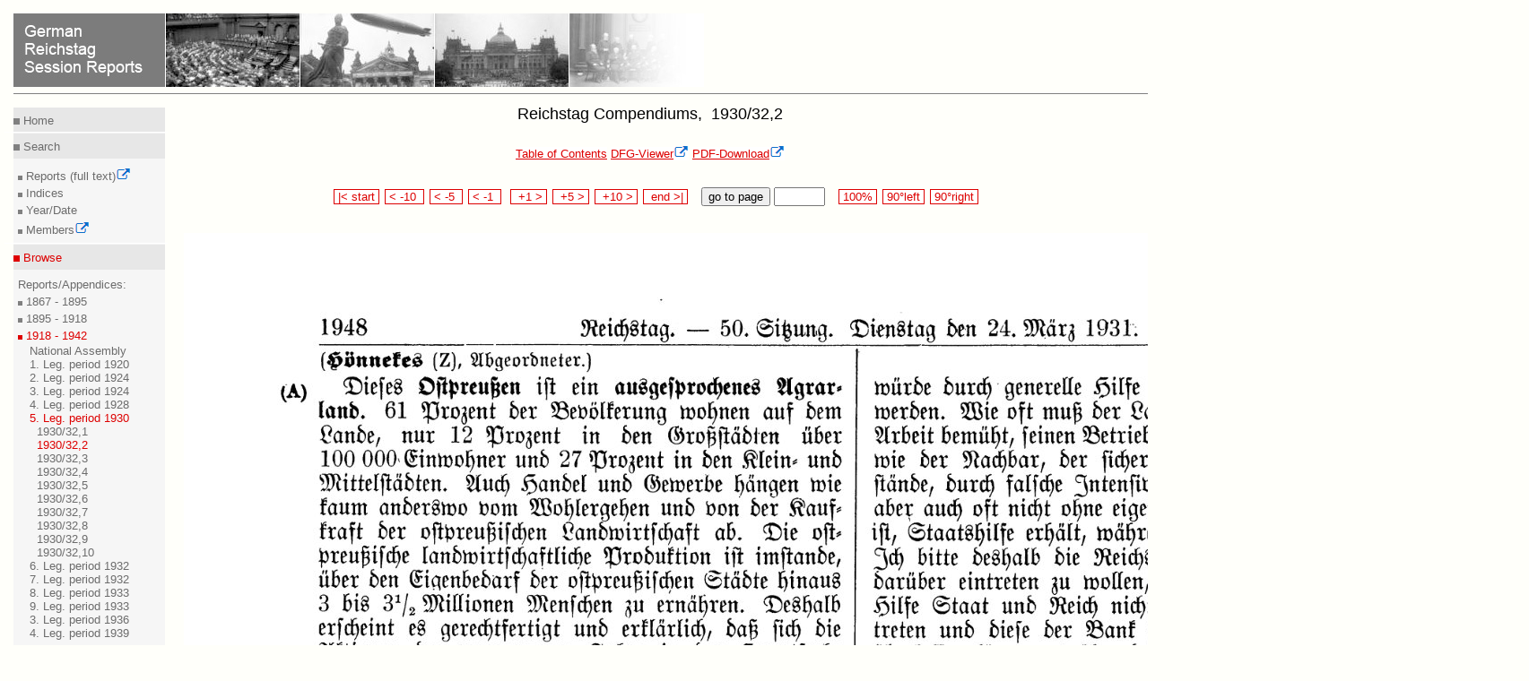

--- FILE ---
content_type: text/html
request_url: https://www.reichstagsprotokolle.de/en_150_Blatt2_w5_bsb00000129_00900.html
body_size: 2131
content:
<?xml version="1.0" encoding="UTF-8"?>
<!DOCTYPE html
  PUBLIC "-//W3C//DTD XHTML 1.0 Transitional//EN" "http://www.w3.org/TR/xhtml1/DTD/xhtml1-transitional.dtd">
<html xmlns="http://www.w3.org/1999/xhtml" xmlns:eb="http://sunsite.berkeley.edu/Ebind" xmlns:tei="http://www.tei-c.org/ns/1.0"><head><title>German Reichstag Session Reports</title><meta content="text/html; charset=UTF-8" http-equiv="Content-Type"/><link type="text/css" href="mdz2007.css" rel="stylesheet"/><!--[if lte IE 7]>
	<style type="text/css">@import url(mdz2007IE56.css); </style>
	<![endif]--><!--[if IE 7]>
	<style type="text/css">@import url(mdz2007IE.css); </style>
        <![endif]--><link type="text/x-opera-css;charset=utf-8" href="opera.css" rel="stylesheet"/></head><body><div class="header"><a href="en_bundesarchiv.html"><img style="border:medium none;" alt=" German Reichstag Session Reports" src="en_header.jpg"/></a><hr class="kingsize4"/></div>
  
  <div class="leftnav"><div class="innernav"><p class="topnav"><img src="dotgr.jpg" alt="MDZ" style="border: medium none ;"/><a class="navi" title="Home" href="en_index.html"> Home</a></p></div><hr class="leftnav"/><div class="innernav"><p class="leftnav"><img src="dotgr.jpg" alt="MDZ" style="border: medium none ;"/><a class="navi" title="Suche" href="en_suche.html"> Search</a></p></div><div class="innernav2"><img src="dotgrs.jpg" alt="MDZ" style="border: medium none ;"/><a target="_blank" class="navi" title="Full Text Search of Session Reports" href="http://www.reichstag-abgeordnetendatenbank.de/volltext.html"> Reports (full text)<img xmlns:xpf="http://www.w3.org/2005/xpath-functions" xmlns:search="http://apache.org/cocoon/search/1.0" alt="Icon externer Link" src="extLink.gif"/><br/></a><img src="dotgrs.jpg" alt="MDZ" style="border: medium none ;"/><a class="navi" title="Suche" href="en_suche.html"> Indices<br/></a><img src="dotgrs.jpg" alt="MDZ" style="border: medium none ;"/><a class="navi" title="Search for Year/Date" href="en_datum.html"> Year/Date<br/></a><img src="dotgrs.jpg" alt="MDZ" style="border: medium none ;"/><a target="_blank" class="navi" title="Search for Members" href="http://www.reichstag-abgeordnetendatenbank.de/"> Members<img xmlns:xpf="http://www.w3.org/2005/xpath-functions" xmlns:search="http://apache.org/cocoon/search/1.0" alt="Icon externer Link" src="extLink.gif"/><br/></a></div><hr class="leftnav"/><div class="innernav"><p class="activenav"><img src="dotr.jpg" alt="MDZ" style="border: medium none ;"/><a class="activenavi" title="RTBI" href="en_rtbiauf.html"> Browse</a></p></div><div class="innernav2"> Reports/Appendices:<br/><img src="dotgrs.jpg" alt="MDZ" style="border: medium none ;"/><a class="navi" title="RTBI" href="en_rtbiauf.html"> 1867 - 1895<br/></a><img src="dotgrs.jpg" alt="MDZ" style="border: medium none ;"/><a class="navi" title="RTBII" href="en_rtbiiauf.html"> 1895 - 1918<br/></a><img src="dotrs.jpg" alt="MDZ" style="border: medium none ;"/><a class="activenavi" title="RTBIII" href="en_rtbiiizu.html"> 1918 - 1942<br/></a><ul class="left"><li><a href="en_rtbiiiaufauf_wv.html" class="navi">
            National Assembly
          </a></li><li><a href="en_rtbiiiaufauf_w1.html" class="navi">
            1. Leg. period 1920
          </a></li><li><a href="en_rtbiiiaufauf_w2.html" class="navi">
            2. Leg. period 1924
          </a></li><li><a href="en_rtbiiiaufauf_w3.html" class="navi">
            3. Leg. period 1924
          </a></li><li><a href="en_rtbiiiaufauf_w4.html" class="navi">
            4. Leg. period 1928
          </a></li><li><a href="en_rtbiiiauf.html" class="activenavi">
            5. Leg. period 1930
          </a><ul class="left2"><li><a href="en_Band2_w5_.html" class="navi"/></li><li><a href="en_Band2_w5_bsb00000128.html" class="navi">
              1930/32,1
              
            </a></li><li><a href="en_Band2_w5_bsb00000129.html" class="activenavi">
              1930/32,2
            </a></li><li><a href="en_Band2_w5_bsb00000130.html" class="navi">
              1930/32,3
              
            </a></li><li><a href="en_Band2_w5_bsb00000131.html" class="navi">
              1930/32,4
            </a></li><li><a href="en_Band2_w5_bsb00000132.html" class="navi">
              1930/32,5
              
            </a></li><li><a href="en_Band2_w5_bsb00000133.html" class="navi">
              1930/32,6
            </a></li><li><a href="en_Band2_w5_bsb00000134.html" class="navi">
              1930/32,7
              
            </a></li><li><a href="en_Band2_w5_bsb00000135.html" class="navi">
              1930/32,8
            </a></li><li><a href="en_Band2_w5_bsb00000136.html" class="navi">
              1930/32,9
              
            </a></li><li><a href="en_Band2_w5_bsb00000137.html" class="navi">
              1930/32,10
            </a></li></ul></li><li><a href="en_rtbiiiaufauf_w6.html" class="navi">
            6. Leg. period 1932
          </a></li><li><a href="en_rtbiiiaufauf_w7.html" class="navi">
            7. Leg. period 1932
          </a></li><li><a href="en_rtbiiiaufauf_w8.html" class="navi">
            8. Leg. period 1933
          </a></li><li><a href="en_rtbiiiaufauf_w9.html" class="navi">
            9. Leg. period 1933
          </a></li><li><a href="en_rtbiiiaufauf_n3.html" class="navi">
            3. Leg. period 1936
          </a></li><li><a href="en_rtbiiiaufauf_n4.html" class="navi">
            4. Leg. period 1939
          </a></li></ul></div><div class="innernav2"><img src="dotgrs.jpg" alt="MDZ" style="border: medium none ;"/><a class="navi" title="RTBH" href="en_rtbhauf.html"> Compendiums (Members)<br/></a></div><hr class="leftnav"/><div class="innernav"><p class="leftnav"><img src="dotgr.jpg" alt="MDZ" style="border: medium none ;"/><a class="navi" title="Project" href="en_projekt.html"> Inform</a></p></div><div class="innernav2"><img src="dotgrs.jpg" alt="MDZ" style="border: medium none ;"/><a class="navi" title="Technical Advice" href="en_hinw.html"> Project<br/></a><img xmlns:xpf="http://www.w3.org/2005/xpath-functions" xmlns:search="http://apache.org/cocoon/search/1.0" alt="MDZ" style="border: medium none ;" src="dotgrs.jpg"/><a xmlns:xpf="http://www.w3.org/2005/xpath-functions" xmlns:search="http://apache.org/cocoon/search/1.0" title="Impressum" href="en_impress.html" class="navi"> Imprint<br/></a><img xmlns:xpf="http://www.w3.org/2005/xpath-functions" xmlns:search="http://apache.org/cocoon/search/1.0" alt="MDZ" style="border: medium none ;" src="dotgrs.jpg"/><a xmlns:xpf="http://www.w3.org/2005/xpath-functions" xmlns:search="http://apache.org/cocoon/search/1.0" title="Datenschutz" href="en_datenschutz.html" class="navi"> Privacy<br/></a><img xmlns:xpf="http://www.w3.org/2005/xpath-functions" xmlns:search="http://apache.org/cocoon/search/1.0" alt="MDZ" style="border: medium none ;" src="dotgrs.jpg"/><a xmlns:xpf="http://www.w3.org/2005/xpath-functions" xmlns:search="http://apache.org/cocoon/search/1.0" title="Barrierefreiheit" href="en_barrierefreiheit.html" class="navi"> Accessibility<br/></a></div><hr class="leftnav"/><div class="innernav"><p class="leftnav"><a href="150_Blatt2_w5_bsb00000129_00900.html" title="Deutsch" class="navi"> &gt;&gt; Deutsch </a></p></div></div><div style="text-align:center;" class="content13"><h1>Reichstag Compendiums, 
              1930/32,2
            </h1><a href="en_Band2_w5_bsb00000129.html" class="link">Table of Contents</a>  <a target="blank" class="verweis" href="http://daten.digitale-sammlungen.de/~zend-bsb/metsexport/?zendid=bsb00000129">DFG-Viewer<img xmlns:xpf="http://www.w3.org/2005/xpath-functions" xmlns:search="http://apache.org/cocoon/search/1.0" alt="Icon externer Link" src="extLink.gif"/></a>  <a target="blank" class="verweis" href="http://daten.digitale-sammlungen.de/zend-bsb/pdf_download.pl?id=bsb00000129&amp;nr=900">PDF-Download<img xmlns:xpf="http://www.w3.org/2005/xpath-functions" xmlns:search="http://apache.org/cocoon/search/1.0" alt="Icon externer Link" src="extLink.gif"/></a><br/><br/><br/><div style="text-align:center;"><form method="post" enctype="multipart/formdata" action="en_150_Blatt2_w5_bsb00000129_00000.html">  
	
	<span class="navigate"><a class="navi2" href="en_150_Blatt2_w5_bsb00000129_00001.html"> |&lt; start </a></span> 
	  
	  <span class="navigate"><a class="navi2" href="en_150_Blatt2_w5_bsb00000129_00890.html"> &lt; -10  </a></span> 
	    
	    <span class="navigate"><a class="navi2" href="en_150_Blatt2_w5_bsb00000129_00895.html"> &lt; -5  </a></span> 
	      
	      <span class="navigate"><a class="navi2" href="en_150_Blatt2_w5_bsb00000129_00899.html"> &lt; -1  </a></span>  
		
		<span class="navigate"><a class="navi2" href="en_150_Blatt2_w5_bsb00000129_00901.html">  +1 &gt; </a></span> 
		  
		  <span class="navigate"><a class="navi2" href="en_150_Blatt2_w5_bsb00000129_00905.html">  +5 &gt; </a></span> 
		    
		    <span class="navigate"><a class="navi2" href="en_150_Blatt2_w5_bsb00000129_00910.html">  +10 &gt; </a></span> 
		      
		      <span class="navigate"><a class="navi2" href="en_150_Blatt2_w5_bsb00000129_01018.html">  end &gt;| </a></span>   
			
			
			<button type="submit" name="button">go to page </button> <input type="text" name="anfrage1" value="" size="5" maxlength="5"/>   
			
			
			<span class="navigate"><a href="en_Blatt2_w5_bsb00000129_00900.html" class="navi2"> 100% </a></span> 
			
			<span class="navigate"><a href="http://daten.digitale-sammlungen.de/~zend-bsb/grafik-drehen.php?id=00000129&amp;image=bsb00000129_00900.jpg&amp;grad=270" target="blank" class="navi2"> 90°left </a></span> 
			
			<span class="navigate"><a href="http://daten.digitale-sammlungen.de/~zend-bsb/grafik-drehen.php?id=00000129&amp;image=bsb00000129_00900.jpg&amp;grad=90" target="blank" class="navi2"> 90°right </a></span></form><br/><br/><img src="150_bsb00000129_00900.jpg" alt="Scan of page 1948"/><br/><br/><form method="post" enctype="multipart/formdata" action="en_150_Blatt2_w5_bsb00000129_00000.html">  
		      
		      <span class="navigate"><a class="navi2" href="en_150_Blatt2_w5_bsb00000129_00001.html"> |&lt; start </a></span> 
			
			<span class="navigate"><a class="navi2" href="en_150_Blatt2_w5_bsb00000129_00890.html"> &lt; -10  </a></span> 
			  
			  <span class="navigate"><a class="navi2" href="en_150_Blatt2_w5_bsb00000129_00895.html"> &lt; -5  </a></span> 
			    
			    <span class="navigate"><a class="navi2" href="en_150_Blatt2_w5_bsb00000129_00899.html"> &lt; -1  </a></span>  
			      
			      <span class="navigate"><a class="navi2" href="en_150_Blatt2_w5_bsb00000129_00901.html">  +1 &gt; </a></span> 
				
				<span class="navigate"><a class="navi2" href="en_150_Blatt2_w5_bsb00000129_00905.html">  +5 &gt; </a></span> 
				  
				  <span class="navigate"><a class="navi2" href="en_150_Blatt2_w5_bsb00000129_00910.html">  +10 &gt; </a></span> 
				    
				    <span class="navigate"><a class="navi2" href="en_150_Blatt2_w5_bsb00000129_01018.html">  end &gt;| </a></span>   
				      
				      
				      <button type="submit" name="button">go to page </button> <input type="text" name="anfrage1" value="" size="5" maxlength="5"/>   
				      
				      
				      <span class="navigate"><a href="en_Blatt2_w5_bsb00000129_00900.html" class="navi2"> 100% </a></span> 
				      
				      <span class="navigate"><a href="http://daten.digitale-sammlungen.de/~zend-bsb/grafik-drehen.php?id=00000129&amp;image=bsb00000129_00900.jpg&amp;grad=270" target="blank" class="navi2"> 90°left </a></span> 
				      
				      <span class="navigate"><a href="http://daten.digitale-sammlungen.de/~zend-bsb/grafik-drehen.php?id=00000129&amp;image=bsb00000129_00900.jpg&amp;grad=90" target="blank" class="navi2"> 90°right </a></span></form><br/><br/><a href="en_Band2_w5_bsb00000129.html" class="link">Table of Contents</a>  <a target="blank" class="verweis" href="http://daten.digitale-sammlungen.de/~zend-bsb/metsexport/?zendid=bsb00000129">DFG-Viewer<img xmlns:xpf="http://www.w3.org/2005/xpath-functions" xmlns:search="http://apache.org/cocoon/search/1.0" alt="Icon externer Link" src="extLink.gif"/></a>  <a target="blank" class="verweis" href="http://daten.digitale-sammlungen.de/zend-bsb/pdf_download.pl?id=bsb00000129&amp;nr=900">PDF-Download<img xmlns:xpf="http://www.w3.org/2005/xpath-functions" xmlns:search="http://apache.org/cocoon/search/1.0" alt="Icon externer Link" src="extLink.gif"/></a><br/><br/><br/></div><div class="url"><div class="treffer"><p>Please cite this website as http://www.reichstagsprotokolle.de/en_Blatt2_w5_bsb00000129_00900.html</p></div></div><br/><br/></div><div xmlns:xpf="http://www.w3.org/2005/xpath-functions" xmlns:search="http://apache.org/cocoon/search/1.0" class="footer3"><hr class="kingsize3"/><a target="_blank" title="Website of MDZ" href="http://www.muenchener-digitalisierungszentrum.de/"><img alt="MDZ Logo" style="border:medium none; position:relative; " src="mdzenglisch.jpg"/><img alt="Icon externer Link" src="extLink.gif"/></a><a style=" position:relative; left:30em;" target="_blank" title=" Website of DFG" href="http://www.dfg.de"><img alt="Link zur DFG" style="border:medium none;" src="dfg.gif"/><img alt="Icon externer Link" src="extLink.gif"/></a><a style="position:relative; left:66em;" target="_blank" title="Website der BSB" rel="external" href="http://www.bsb-muenchen.de/"><img alt="Startseite BSB" style="border:medium none; " src="bsblogo.jpg"/><img alt="Icon externer Link" src="extLink.gif"/></a></div>
  </body></html>